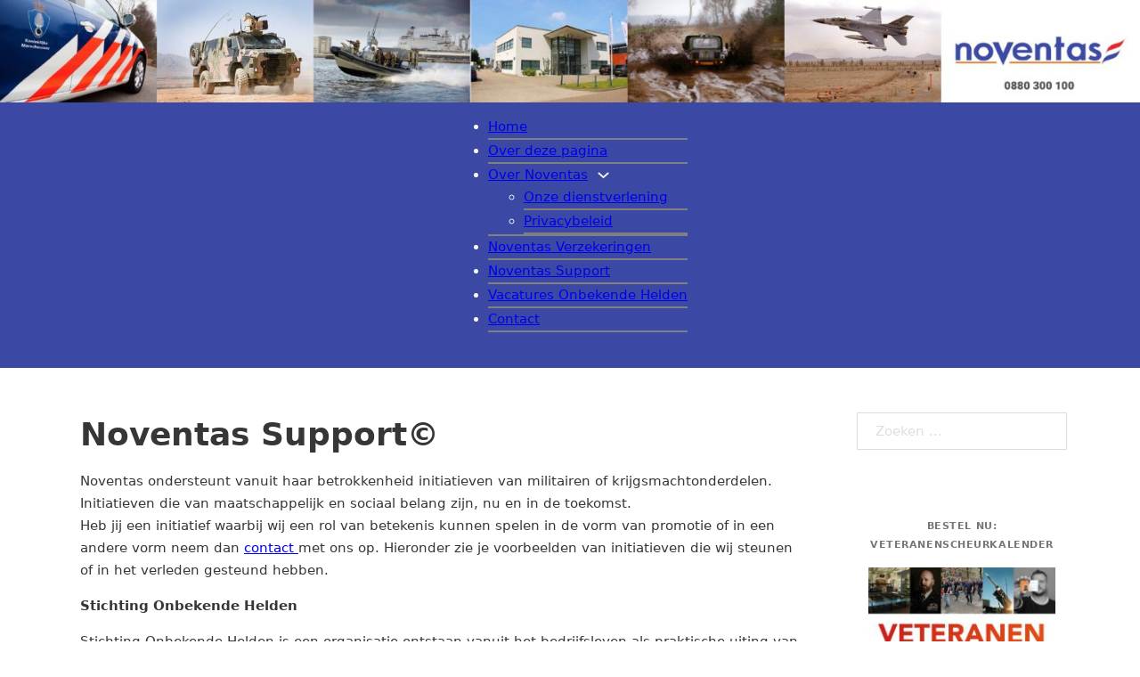

--- FILE ---
content_type: text/html; charset=UTF-8
request_url: https://noventas.mobi/noventas-support/
body_size: 13086
content:
<!DOCTYPE html>
<html lang="nl-NL">
<head>
<meta charset="UTF-8">
<meta name="viewport" content="width=device-width, initial-scale=1">
<title>Noventas Support &#x2d; Noventas</title>

<!-- The SEO Framework: door Sybre Waaijer -->
<meta name="robots" content="max-snippet:-1,max-image-preview:large,max-video-preview:-1" />
<link rel="canonical" href="https://noventas.mobi/noventas-support/" />
<meta property="og:type" content="website" />
<meta property="og:locale" content="nl_NL" />
<meta property="og:site_name" content="Noventas" />
<meta property="og:title" content="Noventas Support" />
<meta property="og:url" content="https://noventas.mobi/noventas-support/" />
<meta property="og:image" content="https://noventas.mobi/wp-content/uploads/2022/12/cropped-Ontwerp-zonder-titel.jpg" />
<meta property="og:image:width" content="512" />
<meta property="og:image:height" content="512" />
<meta name="twitter:card" content="summary_large_image" />
<meta name="twitter:title" content="Noventas Support" />
<meta name="twitter:image" content="https://noventas.mobi/wp-content/uploads/2022/12/cropped-Ontwerp-zonder-titel.jpg" />
<script type="application/ld+json">{"@context":"https://schema.org","@graph":[{"@type":"WebSite","@id":"https://noventas.mobi/#/schema/WebSite","url":"https://noventas.mobi/","name":"Noventas","description":"Actueel defensienieuws en berichten","inLanguage":"nl-NL","potentialAction":{"@type":"SearchAction","target":{"@type":"EntryPoint","urlTemplate":"https://noventas.mobi/search/{search_term_string}/"},"query-input":"required name=search_term_string"},"publisher":{"@type":"Organization","@id":"https://noventas.mobi/#/schema/Organization","name":"Noventas","url":"https://noventas.mobi/","logo":{"@type":"ImageObject","url":"https://noventas.mobi/wp-content/uploads/2022/12/cropped-Ontwerp-zonder-titel.jpg","contentUrl":"https://noventas.mobi/wp-content/uploads/2022/12/cropped-Ontwerp-zonder-titel.jpg","width":512,"height":512,"contentSize":"12124"}}},{"@type":"WebPage","@id":"https://noventas.mobi/noventas-support/","url":"https://noventas.mobi/noventas-support/","name":"Noventas Support &#x2d; Noventas","inLanguage":"nl-NL","isPartOf":{"@id":"https://noventas.mobi/#/schema/WebSite"},"breadcrumb":{"@type":"BreadcrumbList","@id":"https://noventas.mobi/#/schema/BreadcrumbList","itemListElement":[{"@type":"ListItem","position":1,"item":"https://noventas.mobi/","name":"Noventas"},{"@type":"ListItem","position":2,"name":"Noventas Support"}]},"potentialAction":{"@type":"ReadAction","target":"https://noventas.mobi/noventas-support/"}}]}</script>
<!-- / The SEO Framework: door Sybre Waaijer | 12.62ms meta | 5.25ms boot -->

<link rel="alternate" type="application/rss+xml" title="Noventas &raquo; feed" href="https://noventas.mobi/feed/" />
<link rel="alternate" type="application/rss+xml" title="Noventas &raquo; reacties feed" href="https://noventas.mobi/comments/feed/" />
<link rel="alternate" title="oEmbed (JSON)" type="application/json+oembed" href="https://noventas.mobi/wp-json/oembed/1.0/embed?url=https%3A%2F%2Fnoventas.mobi%2Fnoventas-support%2F" />
<link rel="alternate" title="oEmbed (XML)" type="text/xml+oembed" href="https://noventas.mobi/wp-json/oembed/1.0/embed?url=https%3A%2F%2Fnoventas.mobi%2Fnoventas-support%2F&#038;format=xml" />
<style id='wp-img-auto-sizes-contain-inline-css'>
img:is([sizes=auto i],[sizes^="auto," i]){contain-intrinsic-size:3000px 1500px}
/*# sourceURL=wp-img-auto-sizes-contain-inline-css */
</style>
<link rel='stylesheet' id='sbr_styles-css' href='https://noventas.mobi/wp-content/plugins/reviews-feed/assets/css/sbr-styles.min.css?ver=2.1.1' media='all' />
<style id='classic-theme-styles-inline-css'>
/*! This file is auto-generated */
.wp-block-button__link{color:#fff;background-color:#32373c;border-radius:9999px;box-shadow:none;text-decoration:none;padding:calc(.667em + 2px) calc(1.333em + 2px);font-size:1.125em}.wp-block-file__button{background:#32373c;color:#fff;text-decoration:none}
/*# sourceURL=/wp-includes/css/classic-themes.min.css */
</style>
<link rel='stylesheet' id='bricks-frontend-css' href='https://noventas.mobi/wp-content/themes/bricks/assets/css/frontend.min.css?ver=1721804007' media='all' />
<link rel='stylesheet' id='bricks-font-awesome-6-brands-css' href='https://noventas.mobi/wp-content/themes/bricks/assets/css/libs/font-awesome-6-brands.min.css?ver=1721804007' media='all' />
<style id='bricks-frontend-inline-inline-css'>
:root {}:root {--bricks-color-29d0d1: #f5f5f5;--bricks-color-ff0f4d: #e0e0e0;--bricks-color-aa5534: #9e9e9e;--bricks-color-d496dd: #616161;--bricks-color-6f76e6: #424242;--bricks-color-7f80b4: #212121;--bricks-color-3345a3: #ffeb3b;--bricks-color-cd061e: #ffc107;--bricks-color-a8a874: #ff9800;--bricks-color-045d9d: #ff5722;--bricks-color-6a838a: #f44336;--bricks-color-79fa8b: #9c27b0;--bricks-color-0da50b: #2196f3;--bricks-color-616f39: #03a9f4;--bricks-color-4f3f9b: #81D4FA;--bricks-color-0ee46a: #4caf50;--bricks-color-4934b1: #8bc34a;--bricks-color-bcc9c2: #cddc39;}@media (max-width: 767px) {#brxe-gaqszz .bricks-nav-menu-wrapper { display: none; }#brxe-gaqszz .bricks-mobile-menu-toggle { display: block; }}#brxe-gaqszz {color: #f5f5f5}#brxe-gaqszz .bricks-nav-menu li {transition: all 0.2s ease-in}#brxe-gaqszz .bricks-nav-menu li a {transition: all 0.2s ease-in}#brxe-gaqszz .bricks-mobile-menu li a {transition: all 0.2s ease-in}#brxe-gaqszz ul li {border-bottom: 2px solid gray;}#brxe-gaqszz ul li:hover {border-bottom: 2px solid red;}#brxe-fuwfet {background-color: rgba(0, 0, 0, 0.88); background-image: url(https://noventas.mobi/wp-content/uploads/2023/01/Kopie-van-HEADER-MOBI-1024x92.jpg); background-size: cover; align-items: center; min-height: 49px; justify-content: center}#brxe-hgrxvs {margin-top: 50px}#brxe-meadxa {align-self: center; margin-top: 50px; margin-bottom: 50px}#brxe-vknwjr {padding-left: 0}#brxe-vknwjr .widget-title {color: #777; font-size: 1.1rem; letter-spacing: 0.05em; line-height: 1.9091; text-transform: uppercase;}#brxe-hujxwf {padding-left: 50px}#brxe-fvenpo {flex-direction: row; margin-bottom: 100px}#brxe-jfvlqt {align-self: center; color: var(--bricks-color-29d0d1)}#brxe-tgqkaw {align-self: center !important}#brxe-ngmxmv li.has-link a, #brxe-ngmxmv li.no-link {padding-top: 15px; padding-right: 15px; padding-bottom: 15px; padding-left: 15px; color: #ffffff}#brxe-ngmxmv .repeater-item:nth-child(1) {background-color: #4cc2ff}#brxe-ngmxmv .repeater-item:nth-child(2) {background-color: #3b5998}#brxe-ngmxmv .repeater-item:nth-child(3) {background-color: #4E433C}#brxe-ngmxmv .repeater-item:nth-child(4) {background-color: #4cc2ff}#brxe-upttnh {flex-direction: row}#brxe-wqaomz {background-image: url(https://noventas.mobi/wp-content/uploads/2023/01/Kopie-van-HEADER-MOBI-1024x92.jpg); background-size: cover}
/*# sourceURL=bricks-frontend-inline-inline-css */
</style>
<script src="https://noventas.mobi/wp-includes/js/jquery/jquery.min.js?ver=3.7.1" id="jquery-core-js"></script>
<script src="https://noventas.mobi/wp-includes/js/jquery/jquery-migrate.min.js?ver=3.4.1" id="jquery-migrate-js"></script>
<link rel="https://api.w.org/" href="https://noventas.mobi/wp-json/" /><link rel="alternate" title="JSON" type="application/json" href="https://noventas.mobi/wp-json/wp/v2/pages/22" /><link rel="EditURI" type="application/rsd+xml" title="RSD" href="https://noventas.mobi/xmlrpc.php?rsd" />
<link rel="icon" href="https://noventas.mobi/wp-content/uploads/2022/12/cropped-Ontwerp-zonder-titel-32x32.jpg" sizes="32x32" />
<link rel="icon" href="https://noventas.mobi/wp-content/uploads/2022/12/cropped-Ontwerp-zonder-titel-192x192.jpg" sizes="192x192" />
<link rel="apple-touch-icon" href="https://noventas.mobi/wp-content/uploads/2022/12/cropped-Ontwerp-zonder-titel-180x180.jpg" />
<meta name="msapplication-TileImage" content="https://noventas.mobi/wp-content/uploads/2022/12/cropped-Ontwerp-zonder-titel-270x270.jpg" />

<!-- Facebook Open Graph (by Bricks) -->
<meta property="og:url" content="https://noventas.mobi/noventas-support/" />
<meta property="og:site_name" content="Noventas" />
<meta property="og:title" content="Noventas Support" />
<meta property="og:type" content="website" />
<style id='global-styles-inline-css'>
:root{--wp--preset--aspect-ratio--square: 1;--wp--preset--aspect-ratio--4-3: 4/3;--wp--preset--aspect-ratio--3-4: 3/4;--wp--preset--aspect-ratio--3-2: 3/2;--wp--preset--aspect-ratio--2-3: 2/3;--wp--preset--aspect-ratio--16-9: 16/9;--wp--preset--aspect-ratio--9-16: 9/16;--wp--preset--color--black: #000000;--wp--preset--color--cyan-bluish-gray: #abb8c3;--wp--preset--color--white: #ffffff;--wp--preset--color--pale-pink: #f78da7;--wp--preset--color--vivid-red: #cf2e2e;--wp--preset--color--luminous-vivid-orange: #ff6900;--wp--preset--color--luminous-vivid-amber: #fcb900;--wp--preset--color--light-green-cyan: #7bdcb5;--wp--preset--color--vivid-green-cyan: #00d084;--wp--preset--color--pale-cyan-blue: #8ed1fc;--wp--preset--color--vivid-cyan-blue: #0693e3;--wp--preset--color--vivid-purple: #9b51e0;--wp--preset--gradient--vivid-cyan-blue-to-vivid-purple: linear-gradient(135deg,rgb(6,147,227) 0%,rgb(155,81,224) 100%);--wp--preset--gradient--light-green-cyan-to-vivid-green-cyan: linear-gradient(135deg,rgb(122,220,180) 0%,rgb(0,208,130) 100%);--wp--preset--gradient--luminous-vivid-amber-to-luminous-vivid-orange: linear-gradient(135deg,rgb(252,185,0) 0%,rgb(255,105,0) 100%);--wp--preset--gradient--luminous-vivid-orange-to-vivid-red: linear-gradient(135deg,rgb(255,105,0) 0%,rgb(207,46,46) 100%);--wp--preset--gradient--very-light-gray-to-cyan-bluish-gray: linear-gradient(135deg,rgb(238,238,238) 0%,rgb(169,184,195) 100%);--wp--preset--gradient--cool-to-warm-spectrum: linear-gradient(135deg,rgb(74,234,220) 0%,rgb(151,120,209) 20%,rgb(207,42,186) 40%,rgb(238,44,130) 60%,rgb(251,105,98) 80%,rgb(254,248,76) 100%);--wp--preset--gradient--blush-light-purple: linear-gradient(135deg,rgb(255,206,236) 0%,rgb(152,150,240) 100%);--wp--preset--gradient--blush-bordeaux: linear-gradient(135deg,rgb(254,205,165) 0%,rgb(254,45,45) 50%,rgb(107,0,62) 100%);--wp--preset--gradient--luminous-dusk: linear-gradient(135deg,rgb(255,203,112) 0%,rgb(199,81,192) 50%,rgb(65,88,208) 100%);--wp--preset--gradient--pale-ocean: linear-gradient(135deg,rgb(255,245,203) 0%,rgb(182,227,212) 50%,rgb(51,167,181) 100%);--wp--preset--gradient--electric-grass: linear-gradient(135deg,rgb(202,248,128) 0%,rgb(113,206,126) 100%);--wp--preset--gradient--midnight: linear-gradient(135deg,rgb(2,3,129) 0%,rgb(40,116,252) 100%);--wp--preset--font-size--small: 13px;--wp--preset--font-size--medium: 20px;--wp--preset--font-size--large: 36px;--wp--preset--font-size--x-large: 42px;--wp--preset--spacing--20: 0.44rem;--wp--preset--spacing--30: 0.67rem;--wp--preset--spacing--40: 1rem;--wp--preset--spacing--50: 1.5rem;--wp--preset--spacing--60: 2.25rem;--wp--preset--spacing--70: 3.38rem;--wp--preset--spacing--80: 5.06rem;--wp--preset--shadow--natural: 6px 6px 9px rgba(0, 0, 0, 0.2);--wp--preset--shadow--deep: 12px 12px 50px rgba(0, 0, 0, 0.4);--wp--preset--shadow--sharp: 6px 6px 0px rgba(0, 0, 0, 0.2);--wp--preset--shadow--outlined: 6px 6px 0px -3px rgb(255, 255, 255), 6px 6px rgb(0, 0, 0);--wp--preset--shadow--crisp: 6px 6px 0px rgb(0, 0, 0);}:where(.is-layout-flex){gap: 0.5em;}:where(.is-layout-grid){gap: 0.5em;}body .is-layout-flex{display: flex;}.is-layout-flex{flex-wrap: wrap;align-items: center;}.is-layout-flex > :is(*, div){margin: 0;}body .is-layout-grid{display: grid;}.is-layout-grid > :is(*, div){margin: 0;}:where(.wp-block-columns.is-layout-flex){gap: 2em;}:where(.wp-block-columns.is-layout-grid){gap: 2em;}:where(.wp-block-post-template.is-layout-flex){gap: 1.25em;}:where(.wp-block-post-template.is-layout-grid){gap: 1.25em;}.has-black-color{color: var(--wp--preset--color--black) !important;}.has-cyan-bluish-gray-color{color: var(--wp--preset--color--cyan-bluish-gray) !important;}.has-white-color{color: var(--wp--preset--color--white) !important;}.has-pale-pink-color{color: var(--wp--preset--color--pale-pink) !important;}.has-vivid-red-color{color: var(--wp--preset--color--vivid-red) !important;}.has-luminous-vivid-orange-color{color: var(--wp--preset--color--luminous-vivid-orange) !important;}.has-luminous-vivid-amber-color{color: var(--wp--preset--color--luminous-vivid-amber) !important;}.has-light-green-cyan-color{color: var(--wp--preset--color--light-green-cyan) !important;}.has-vivid-green-cyan-color{color: var(--wp--preset--color--vivid-green-cyan) !important;}.has-pale-cyan-blue-color{color: var(--wp--preset--color--pale-cyan-blue) !important;}.has-vivid-cyan-blue-color{color: var(--wp--preset--color--vivid-cyan-blue) !important;}.has-vivid-purple-color{color: var(--wp--preset--color--vivid-purple) !important;}.has-black-background-color{background-color: var(--wp--preset--color--black) !important;}.has-cyan-bluish-gray-background-color{background-color: var(--wp--preset--color--cyan-bluish-gray) !important;}.has-white-background-color{background-color: var(--wp--preset--color--white) !important;}.has-pale-pink-background-color{background-color: var(--wp--preset--color--pale-pink) !important;}.has-vivid-red-background-color{background-color: var(--wp--preset--color--vivid-red) !important;}.has-luminous-vivid-orange-background-color{background-color: var(--wp--preset--color--luminous-vivid-orange) !important;}.has-luminous-vivid-amber-background-color{background-color: var(--wp--preset--color--luminous-vivid-amber) !important;}.has-light-green-cyan-background-color{background-color: var(--wp--preset--color--light-green-cyan) !important;}.has-vivid-green-cyan-background-color{background-color: var(--wp--preset--color--vivid-green-cyan) !important;}.has-pale-cyan-blue-background-color{background-color: var(--wp--preset--color--pale-cyan-blue) !important;}.has-vivid-cyan-blue-background-color{background-color: var(--wp--preset--color--vivid-cyan-blue) !important;}.has-vivid-purple-background-color{background-color: var(--wp--preset--color--vivid-purple) !important;}.has-black-border-color{border-color: var(--wp--preset--color--black) !important;}.has-cyan-bluish-gray-border-color{border-color: var(--wp--preset--color--cyan-bluish-gray) !important;}.has-white-border-color{border-color: var(--wp--preset--color--white) !important;}.has-pale-pink-border-color{border-color: var(--wp--preset--color--pale-pink) !important;}.has-vivid-red-border-color{border-color: var(--wp--preset--color--vivid-red) !important;}.has-luminous-vivid-orange-border-color{border-color: var(--wp--preset--color--luminous-vivid-orange) !important;}.has-luminous-vivid-amber-border-color{border-color: var(--wp--preset--color--luminous-vivid-amber) !important;}.has-light-green-cyan-border-color{border-color: var(--wp--preset--color--light-green-cyan) !important;}.has-vivid-green-cyan-border-color{border-color: var(--wp--preset--color--vivid-green-cyan) !important;}.has-pale-cyan-blue-border-color{border-color: var(--wp--preset--color--pale-cyan-blue) !important;}.has-vivid-cyan-blue-border-color{border-color: var(--wp--preset--color--vivid-cyan-blue) !important;}.has-vivid-purple-border-color{border-color: var(--wp--preset--color--vivid-purple) !important;}.has-vivid-cyan-blue-to-vivid-purple-gradient-background{background: var(--wp--preset--gradient--vivid-cyan-blue-to-vivid-purple) !important;}.has-light-green-cyan-to-vivid-green-cyan-gradient-background{background: var(--wp--preset--gradient--light-green-cyan-to-vivid-green-cyan) !important;}.has-luminous-vivid-amber-to-luminous-vivid-orange-gradient-background{background: var(--wp--preset--gradient--luminous-vivid-amber-to-luminous-vivid-orange) !important;}.has-luminous-vivid-orange-to-vivid-red-gradient-background{background: var(--wp--preset--gradient--luminous-vivid-orange-to-vivid-red) !important;}.has-very-light-gray-to-cyan-bluish-gray-gradient-background{background: var(--wp--preset--gradient--very-light-gray-to-cyan-bluish-gray) !important;}.has-cool-to-warm-spectrum-gradient-background{background: var(--wp--preset--gradient--cool-to-warm-spectrum) !important;}.has-blush-light-purple-gradient-background{background: var(--wp--preset--gradient--blush-light-purple) !important;}.has-blush-bordeaux-gradient-background{background: var(--wp--preset--gradient--blush-bordeaux) !important;}.has-luminous-dusk-gradient-background{background: var(--wp--preset--gradient--luminous-dusk) !important;}.has-pale-ocean-gradient-background{background: var(--wp--preset--gradient--pale-ocean) !important;}.has-electric-grass-gradient-background{background: var(--wp--preset--gradient--electric-grass) !important;}.has-midnight-gradient-background{background: var(--wp--preset--gradient--midnight) !important;}.has-small-font-size{font-size: var(--wp--preset--font-size--small) !important;}.has-medium-font-size{font-size: var(--wp--preset--font-size--medium) !important;}.has-large-font-size{font-size: var(--wp--preset--font-size--large) !important;}.has-x-large-font-size{font-size: var(--wp--preset--font-size--x-large) !important;}
/*# sourceURL=global-styles-inline-css */
</style>
</head>

<body class="wp-singular page-template-default page page-id-22 wp-theme-bricks brx-body bricks-is-frontend wp-embed-responsive">		<a class="skip-link" href="#brx-content" aria-label="Ga naar hoofdinhoud">Ga naar hoofdinhoud</a>

					<a class="skip-link" href="#brx-footer" aria-label="Ga naar de voettekst">Ga naar de voettekst</a>
			<header id="brx-header"><section id="brxe-rzgbnz" class="brxe-section bricks-lazy-hidden"><img width="1920" height="173" src="data:image/svg+xml,%3Csvg%20xmlns=&#039;http://www.w3.org/2000/svg&#039;%20viewBox=&#039;0%200%201920%20173&#039;%3E%3C/svg%3E" class="brxe-image css-filter size-full bricks-lazy-hidden" alt="" id="brxe-gnooiq" decoding="async" fetchpriority="high" data-src="https://noventas.mobi/wp-content/uploads/2023/01/HEADER-MOBI.jpg" data-type="string" data-sizes="(max-width: 1920px) 100vw, 1920px" data-srcset="https://noventas.mobi/wp-content/uploads/2023/01/HEADER-MOBI.jpg 1920w, https://noventas.mobi/wp-content/uploads/2023/01/HEADER-MOBI-300x27.jpg 300w, https://noventas.mobi/wp-content/uploads/2023/01/HEADER-MOBI-1024x92.jpg 1024w, https://noventas.mobi/wp-content/uploads/2023/01/HEADER-MOBI-768x69.jpg 768w, https://noventas.mobi/wp-content/uploads/2023/01/HEADER-MOBI-1536x138.jpg 1536w" /><div id="brxe-fuwfet" class="brxe-block bricks-lazy-hidden"><div id="brxe-gaqszz" data-script-id="gaqszz" class="brxe-nav-menu"><nav class="bricks-nav-menu-wrapper mobile_landscape"><ul id="menu-nav" class="bricks-nav-menu"><li id="menu-item-32092" class="menu-item menu-item-type-post_type menu-item-object-page menu-item-home menu-item-32092 bricks-menu-item"><a href="https://noventas.mobi/">Home</a></li>
<li id="menu-item-32" class="menu-item menu-item-type-post_type menu-item-object-page menu-item-32 bricks-menu-item"><a href="https://noventas.mobi/over-deze-pagina/">Over deze pagina</a></li>
<li id="menu-item-31" class="menu-item menu-item-type-post_type menu-item-object-page menu-item-has-children menu-item-31 bricks-menu-item"><div class="brx-submenu-toggle icon-right"><a href="https://noventas.mobi/over-noventas/">Over Noventas</a><button aria-expanded="false" aria-label="Over Noventas Submenu"><svg xmlns="http://www.w3.org/2000/svg" viewBox="0 0 12 12" fill="none" class="menu-item-icon"><path d="M1.50002 4L6.00002 8L10.5 4" stroke-width="1.5"></path></svg></button></div>
<ul class="sub-menu">
	<li id="menu-item-32102" class="menu-item menu-item-type-post_type menu-item-object-page menu-item-32102 bricks-menu-item"><a href="https://noventas.mobi/onze-dienstverlening/">Onze dienstverlening</a></li>
	<li id="menu-item-32101" class="menu-item menu-item-type-post_type menu-item-object-page menu-item-privacy-policy menu-item-32101 bricks-menu-item"><a href="https://noventas.mobi/privacybeleid/">Privacybeleid</a></li>
</ul>
</li>
<li id="menu-item-30" class="menu-item menu-item-type-post_type menu-item-object-page menu-item-30 bricks-menu-item"><a href="https://noventas.mobi/noventas-verzekeringen/">Noventas Verzekeringen</a></li>
<li id="menu-item-29" class="menu-item menu-item-type-post_type menu-item-object-page current-menu-item page_item page-item-22 current_page_item menu-item-29 bricks-menu-item"><a href="https://noventas.mobi/noventas-support/" aria-current="page">Noventas Support</a></li>
<li id="menu-item-27" class="menu-item menu-item-type-post_type menu-item-object-page menu-item-27 bricks-menu-item"><a href="https://noventas.mobi/vacatures-onbekende-helden/">Vacatures Onbekende Helden</a></li>
<li id="menu-item-28" class="menu-item menu-item-type-post_type menu-item-object-page menu-item-28 bricks-menu-item"><a href="https://noventas.mobi/contact/">Contact</a></li>
</ul></nav>			<button class="bricks-mobile-menu-toggle" aria-haspopup="true" aria-label="Open het mobiele menu" aria-expanded="false">
				<span class="bar-top"></span>
				<span class="bar-center"></span>
				<span class="bar-bottom"></span>
			</button>
			<nav class="bricks-mobile-menu-wrapper left"><ul id="menu-nav-1" class="bricks-mobile-menu"><li class="menu-item menu-item-type-post_type menu-item-object-page menu-item-home menu-item-32092 bricks-menu-item"><a href="https://noventas.mobi/">Home</a></li>
<li class="menu-item menu-item-type-post_type menu-item-object-page menu-item-32 bricks-menu-item"><a href="https://noventas.mobi/over-deze-pagina/">Over deze pagina</a></li>
<li class="menu-item menu-item-type-post_type menu-item-object-page menu-item-has-children menu-item-31 bricks-menu-item"><div class="brx-submenu-toggle icon-right"><a href="https://noventas.mobi/over-noventas/">Over Noventas</a><button aria-expanded="false" aria-label="Over Noventas Submenu"><svg xmlns="http://www.w3.org/2000/svg" viewBox="0 0 12 12" fill="none" class="menu-item-icon"><path d="M1.50002 4L6.00002 8L10.5 4" stroke-width="1.5"></path></svg></button></div>
<ul class="sub-menu">
	<li class="menu-item menu-item-type-post_type menu-item-object-page menu-item-32102 bricks-menu-item"><a href="https://noventas.mobi/onze-dienstverlening/">Onze dienstverlening</a></li>
	<li class="menu-item menu-item-type-post_type menu-item-object-page menu-item-privacy-policy menu-item-32101 bricks-menu-item"><a href="https://noventas.mobi/privacybeleid/">Privacybeleid</a></li>
</ul>
</li>
<li class="menu-item menu-item-type-post_type menu-item-object-page menu-item-30 bricks-menu-item"><a href="https://noventas.mobi/noventas-verzekeringen/">Noventas Verzekeringen</a></li>
<li class="menu-item menu-item-type-post_type menu-item-object-page current-menu-item page_item page-item-22 current_page_item menu-item-29 bricks-menu-item"><a href="https://noventas.mobi/noventas-support/" aria-current="page">Noventas Support</a></li>
<li class="menu-item menu-item-type-post_type menu-item-object-page menu-item-27 bricks-menu-item"><a href="https://noventas.mobi/vacatures-onbekende-helden/">Vacatures Onbekende Helden</a></li>
<li class="menu-item menu-item-type-post_type menu-item-object-page menu-item-28 bricks-menu-item"><a href="https://noventas.mobi/contact/">Contact</a></li>
</ul></nav><div class="bricks-mobile-menu-overlay"></div></div></div></section></header><main id="brx-content"><div id="brxe-fvenpo" class="brxe-container bricks-lazy-hidden"><div id="brxe-walfhg" class="brxe-block bricks-lazy-hidden"><div id="brxe-hgrxvs" class="brxe-text"><header class="entry-header">
<header class="entry-header">
<h1 class="entry-title">Noventas Support©</h1>
</header>
<div class="entry-content">
<p>Noventas ondersteunt vanuit haar betrokkenheid initiatieven van militairen of krijgsmachtonderdelen. Initiatieven die van maatschappelijk en sociaal belang zijn, nu en in de toekomst.<br />Heb jij een initiatief waarbij wij een rol van betekenis kunnen spelen in de vorm van promotie of in een andere vorm neem dan <a href="https://www.noventas.nl/contact">contact </a>met ons op. Hieronder zie je voorbeelden van initiatieven die wij steunen of in het verleden gesteund hebben.</p>
<p><strong>Stichting Onbekende Helden</strong></p>
<p>Stichting Onbekende Helden is een organisatie ontstaan vanuit het bedrijfsleven als praktische uiting van waardering voor onze veteranen die zich hebben ingezet voor de wereldwijde vrede, veiligheid en nationale vrijheid. Een veteraan is een (voormalig) militair die onder oorlogsomstandigheden heeft gediend en/of voor één of meerdere vredesoperaties naar het buitenland uitgezonden is geweest. Die militair kan bij ieder krijgsmachtdeel hebben gediend en zowel in detachementsverband of individueel uitgezonden zijn geweest.</p>
<p>Door middel van het inzetten en koppelen van contacten en bedrijfsnetwerken aan individuele veteranen steunen steunt OH hun tijdens de zoektocht naar betaald werk, werkervarings- en stageplaatsen. Ook veteranen die overwegen een bedrijf te starten, biedt OH begeleiding. OH zet zich actief in om te bewerkstelligen dat veteranen een voorkeursrol krijgen bij het invullen van arbeidsplaatsen direct gelinkt aan opdrachten en aanbestedingen van het Ministerie van Defensie. Daarnaast wil OH de maatschappelijke discussie over de waardering voor veteranen binnen de Nederlandse samenleving en het bedrijfsleven op gang brengen, alsook de interactie aangaan om een breder draagvlak voor veteranen te creëren. Dit wordt onder andere bewerkstelligd door zichtbaarheid te verkrijgen middels de Onbekende Helden stickers, die aangeven welke organisaties en bedrijven zich inzetten voor veteranen. Ook zetten we een uitgebreid kortingsprogramma op direct gelinkt aan de veteranenpas van het Veteraneninstituut.</p>
<p><a href="https://www.onbekendehelden.nl/">www.onbekendehelden.nl</a></p>
</div>
<p><strong>Veteranenscheurkalender</strong></p>
</header>
<p>Erkenning en waardering voor veteranen vinden we heel belangrijk. Daarom ondersteunen wij van harte de Veteranenscheukalender van uitgeverij Kompas.</p>
<p>De Veteranen Scheurkalender is voor en van de veteraan. De kalender staat vol herinneringen, uitspraken, gebeurtenissen en verrassende weetjes. Ter nagedachtenis van markante collega’s en ter ere van de levende.</p>
<p>Je kunt deze bestellen via: <a href="https://www.uitgeverijkompas.nl/product/veteranen-scheurkalender/">Veteranen Scheurkalender &#8211; Uitgeverij Kompas %</a></p>
<header class="entry-header">
<div class="entry-content">
<p><strong>Stichting Veteranen Hart van Brabant</strong></p>
<p>De stichting heeft tot doel Het bevorderen van de maatschappelijke erkenning en waardering voor veteranen in het algemeen en die in Midden-Brabant in het bijzonder, alsmede het op laagdrempelige wijze bevorderen en verstevigen van het contact en de relaties tussen veteranen in Midden-Brabant en de rest van Nederland onderling.</p>
<p>Het ondersteunen op sociaal, medisch en economisch vlak van de veteranen in het Hart van Brabant, daar waar de stichting middelen voor heeft, en door veteranen die zich opgeven om als vrijwilliger te ondersteunen in de ruimste zin van het woord en daar waar nodig is.</p>
<p><a href="https://www.veteranenhartvanbrabant.nl/">www.veteranenhartvanbrabant.nl</a><br />https://www.facebook.com/veteranenhvb/</p>
<p><strong>Assistenthond Gelderland</strong></p>
<p class="jw-heading-70">Assistenthond Gelderland is een kleinschalige stichting die gespecialiseerd is in het opleiden en trainen van PTSS en autisme assistentiehonden. Zij maken het ook mogelijk om uw eigen hond op te leiden.</p>
</div>
<p><a href="https://www.assistentiehond-gelderland.nl/">Assistentiehond Gelderland (assistentiehond-gelderland.nl)</a></p>
<div class="entry-content">
<p><strong>Roparun : Team korps Mariniers</strong></p>
<p>Team Korps Mariniers deed in 2015 voor de tweede maal mee aan de Roparun. Een hardloop evenement in estafettevorm van Parijs of Hamburg naar Rotterdam. In het pinksterweekend werd deze 540 kilometer afgelegd door acht hardlopers, ondersteund door een team van fietsers, koks, chauffeurs en masseurs. Met het geld dat met dit evenement wordt opgehaald ondersteunt de stichting Roparun allerlei praktische doelen die gericht zijn om de strijd van kankerpatiënten en hun familie iets dragelijker te maken. De stichting kent het motto ‘Leven toevoegen aan de dagen, waar vaak geen dagen meer zijn toe te voegen aan het leven’.</p>
<p>In het team zijn alle lopers Marinier of oud Marinier en worden ondersteund door vrienden, familie en collega’s. ‘Normaal zijn wij als Mariniers getraind om onze wapens op te pakken voor een strijd, maar voor deze belangrijke strijd trekken we onze hardloopschoenen aan’. Gedreven door eigen ervaringen en de Korpswaarden “Verbondenheid | Kracht | Toewijding” zet team Korps Mariniers zich in om deze mooie doelen te ondersteunen. Team Korps Mariniers is ook de komende editie (met de start op zaterdag 14 mei 2016 in Parijs en in Hamburg en de finish op maandag 16 mei 2016 op de Coolsingel in Rotterdam) te volgen via www.teamkorpsmariniers.nl, waar ook armbanden en hardloopshirts te koop zijn. De opbrengst hiervan gaat direct naar de Roparun toe. Op deze pagina staat ook een link waar mensen direct een donatie kunnen doen op het team of op naam van een van de teamleden. Op Facebook is het team te volgen via <a href="https://wwww.facebook.com/TeamKorpsMariniers/" target="_blank" rel="noopener">ww.facebook.com/teamkorpsmariniers</a>.</p>
<p><strong>Team Tauro</strong></p>
<p>Al sinds het eerste jaar van de opleiding Mechatronica aan Avans Hogeschool te Breda is Team Tauro een begrip onder studenten. Het begon allemaal met de inschrijving van het onmiskenbare evenement rondom de Drakenbootrace tijdens de HBO introfestival. Sindsdien is Team Tauro actief in diverse takken van sport, waaronder bier drinken, kansloos afgewezen worden en het avontuur op zoeken. Na het beiden behalen van de diploma’s afgelopen schooljaar gaat het er serieuzer aan toe en worden de grenzen letterlijk overschreden. En dat ook nog eens onzelfzuchtig voor het goede doel.</p>
<p>De bijdrage van Team Tauro zal uiteindelijk geleverd worden aan het project van Gambia Team voor de aanleg van een waterput op zonne energie ter behoeve van een sinasappel boomgaard welke gebruikt wordt om de lokale bevolking zelf inkomen te laten verdienen voor het onderhoud van de schoolen en verzorgingspost.</p>
<p>Voor meer informatie: <a href="https://www.facebook.com/teamtaurodakar" target="_blank" rel="noopener">https://www.facebook.com/teamtaurodakar</a> en/of https://www.amsterdamdakar.com/Team.aspx?6301</p>
</div>
</header>
<div class="entry-content">
<div class="mhl">
<div class="mvm uiP fsm"> </div>
</div>
</div>
</div></div><div id="brxe-hujxwf" class="brxe-block bricks-lazy-hidden"><div id="brxe-meadxa" class="brxe-search">
<form role="search" method="get" class="bricks-search-form" action="https://noventas.mobi/">
	<label for="search-input-meadxa" class="screen-reader-text"><span>Zoeken ...</span></label>
	<input type="search" placeholder="Zoeken ..." value="" name="s" id="search-input-meadxa" />

	</form>
</div><div id="brxe-vknwjr" class="brxe-text"><div class="fb-page fb_iframe_widget" data-href="https://www.facebook.com/Noventas.Defensie/" data-tabs="timeline" data-width="300" data-height="300" data-small-header="false" data-adapt-container-width="true" data-hide-cover="false" data-show-facepile="true"><span style="vertical-align: top; width: 0px; height: 0px; overflow: hidden;"><iframe style="border: none; visibility: visible; width: 0px; height: 0px;" title="fb:page Facebook Social Plugin" src="https://www.facebook.com/v3.3/plugins/page.php?adapt_container_width=true&amp;app_id=156877868093302&amp;channel=https%3A%2F%2Fstaticxx.facebook.com%2Fx%2Fconnect%2Fxd_arbiter%2F%3Fversion%3D46%23cb%3Df3cfb8b641a2fec%26domain%3Dtest.noventas.mobi%26is_canvas%3Dfalse%26origin%3Dhttp%253A%252F%252Ftest.noventas.mobi%252Ff150b1823f634c%26relation%3Dparent.parent&amp;container_width=510&amp;height=300&amp;hide_cover=false&amp;href=https%3A%2F%2Fwww.facebook.com%2FNoventas.Defensie%2F&amp;locale=en_US&amp;sdk=joey&amp;show_facepile=true&amp;small_header=false&amp;tabs=timeline&amp;width=300" name="f1e383d59ea4da" width="300px" height="300px" frameborder="0" scrolling="no" allowfullscreen="allowfullscreen" data-testid="fb:page Facebook Social Plugin"></iframe></span></div>
<div id="secondary" class="widget-area" role="complementary">
<aside id="media_image-4" class="widget widget_media_image">
<aside id="media_image-4" class="widget widget_media_image">
<h1 class="widget-title" style="text-align: center;">BESTEL NU: VETERANENSCHEURKALENDER</h1>
<p><a href="https://www.uitgeverijkompas.nl/product/veteranen-scheurkalender/" target="_blank" rel="noopener"><img decoding="async" class="image wp-image-32001 attachment-medium aligncenter" title="Bestel nu: Veteranenscheurkalender" src="https://noventas.mobi/wp-content/uploads/2022/12/thumbnail_VK_Veteranen_scheurkalender_v2-217x300.jpg" sizes="(max-width: 217px) 100vw, 217px" srcset="https://noventas.mobi/wp-content/uploads/2022/12/thumbnail_VK_Veteranen_scheurkalender_v2-217x300.jpg 217w, https://noventas.mobi/wp-content/uploads/2022/12/thumbnail_VK_Veteranen_scheurkalender_v2-739x1024.jpg 739w, https://noventas.mobi/wp-content/uploads/2022/12/thumbnail_VK_Veteranen_scheurkalender_v2-768x1064.jpg 768w, https://noventas.mobi/wp-content/uploads/2022/12/thumbnail_VK_Veteranen_scheurkalender_v2-36x50.jpg 36w, https://noventas.mobi/wp-content/uploads/2022/12/thumbnail_VK_Veteranen_scheurkalender_v2.jpg 924w" alt="" width="210" height="291" /></a></p>
</aside>
<aside id="recent-posts-2" class="widget widget_recent_entries">
<h1 class="widget-title"><span style="font-size: 1.1rem; letter-spacing: 0.05em;"> </span></h1>
<h1 class="widget-title" style="text-align: left;"><span style="font-size: 1.1rem; letter-spacing: 0.05em;">MEEST RECENTE BERICHTEN</span></h1>
<ul><li><a href='https://noventas.mobi/2026/01/23/defensie-opent-loket-asbest/'>Defensie opent Loket Asbest</a></li><li><a href='https://noventas.mobi/2026/01/23/prinses-amalia-rondt-algemene-militaire-opleiding-af/'>Prinses Amalia rondt Algemene Militaire Opleiding af</a></li><li><a href='https://noventas.mobi/2026/01/23/topondernemers-delen-hun-ervaringen-met-snelle-groei-en-verandering/'>Topondernemers delen hun ervaringen met snelle groei en verandering</a></li><li><a href='https://noventas.mobi/2026/01/23/nationale-weerbaarheidstraining-levert-defensie-veel-blijvertjes-op/'>Nationale Weerbaarheidstraining levert Defensie veel blijvertjes op</a></li><li><a href='https://noventas.mobi/2026/01/22/weekoverzicht-defensieoperaties-248/'>Weekoverzicht Defensieoperaties</a></li><li><a href='https://noventas.mobi/2026/01/22/marine-houdt-russische-schepen-op-noordzee-nauw-in-de-gaten/'>Marine houdt Russische schepen op Noordzee nauw in de gaten</a></li><li><a href='https://noventas.mobi/2026/01/22/tuinman-in-zuid-korea-en-japan-we-moeten-elkaar-vasthouden/'>Tuinman in Zuid-Korea en Japan: “We moeten elkaar vasthouden”</a></li></ul>
</aside>
<aside id="media_image-3" class="widget widget_media_image">
<h1 class="widget-title" style="text-align: center;">NOVENTAS PARTNER ONBEKENDE HELDEN</h1>
<p><a href="https://www.onbekendehelden.nl/"><img decoding="async" class="image wp-image-32000 attachment-thumbnail aligncenter" title="Noventas partner Onbekende Helden" src="https://noventas.mobi/wp-content/uploads/2022/12/309889308_424355496514020_5082522815247306959_n-150x150.jpg" sizes="(max-width: 150px) 100vw, 150px" srcset="https://noventas.mobi/wp-content/uploads/2022/12/309889308_424355496514020_5082522815247306959_n-150x150.jpg 150w, https://noventas.mobi/wp-content/uploads/2022/12/309889308_424355496514020_5082522815247306959_n-300x300.jpg 300w, https://noventas.mobi/wp-content/uploads/2022/12/309889308_424355496514020_5082522815247306959_n-1024x1024.jpg 1024w, https://noventas.mobi/wp-content/uploads/2022/12/309889308_424355496514020_5082522815247306959_n-768x768.jpg 768w, https://noventas.mobi/wp-content/uploads/2022/12/309889308_424355496514020_5082522815247306959_n-50x50.jpg 50w, https://noventas.mobi/wp-content/uploads/2022/12/309889308_424355496514020_5082522815247306959_n.jpg 1079w" alt="" width="170" height="170" /></a></p>
</aside>
<aside id="media_image-2" class="widget widget_media_image">
<h1 class="widget-title" style="text-align: center;">NOVENTAS PARTNER MILITAIRE COURANT</h1>
<p><a href="https://www.militairecourant.nl/"><img decoding="async" class="image wp-image-31999 attachment-thumbnail size-thumbnail aligncenter" title="Noventas partner Militaire Courant" src="https://noventas.mobi/wp-content/uploads/2022/12/302496413_481985290605783_7977518462934262686_n-1-150x150.jpg" sizes="(max-width: 150px) 100vw, 150px" srcset="https://noventas.mobi/wp-content/uploads/2022/12/302496413_481985290605783_7977518462934262686_n-1-150x150.jpg 150w, https://noventas.mobi/wp-content/uploads/2022/12/302496413_481985290605783_7977518462934262686_n-1-300x300.jpg 300w, https://noventas.mobi/wp-content/uploads/2022/12/302496413_481985290605783_7977518462934262686_n-1-50x50.jpg 50w, https://noventas.mobi/wp-content/uploads/2022/12/302496413_481985290605783_7977518462934262686_n-1.jpg 473w" alt="" width="150" height="150" /></a></p>
</aside>
<aside id="text-27" class="widget widget_text">
<h1 class="widget-title" style="text-align: center;"><span style="font-size: 1.1rem; letter-spacing: 0.05em;">NOVENTAS UITGEVER VAN POLITIENIEUWS</span></h1>
<h1 class="widget-title"><a href="https://www.politienieuws.com"><img decoding="async" class="wp-image-40109 aligncenter" src="https://noventas.mobi/wp-content/uploads/2023/03/logo-politienieuws-300x300.jpg" alt="" width="179" height="179" srcset="https://noventas.mobi/wp-content/uploads/2023/03/logo-politienieuws-300x300.jpg 300w, https://noventas.mobi/wp-content/uploads/2023/03/logo-politienieuws-1024x1024.jpg 1024w, https://noventas.mobi/wp-content/uploads/2023/03/logo-politienieuws-150x150.jpg 150w, https://noventas.mobi/wp-content/uploads/2023/03/logo-politienieuws-768x768.jpg 768w, https://noventas.mobi/wp-content/uploads/2023/03/logo-politienieuws-1536x1536.jpg 1536w, https://noventas.mobi/wp-content/uploads/2023/03/logo-politienieuws.jpg 1653w" sizes="(max-width: 179px) 100vw, 179px" /></a></h1>
<h1 class="widget-title"><span style="font-size: 1.1rem; letter-spacing: 0.05em;">LINKEDIN</span></h1>
<div class="textwidget"><a href="https://www.linkedin.com/company/noventas/"><span data-darkreader-inline-color=""><img decoding="async" src="https://static.licdn.com/scds/common/u/img/webpromo/btn_in_20x15.png" alt="LinkedIn-profiel van Noventas . weergeven" width="20" height="15" border="0" /> Profiel van Noventas . weergeven</span></a></div>
<div> </div>
</aside>
<aside id="text-22" class="widget widget_text">
<h1 class="widget-title">TEVREDEN OVER NOVENTAS?</h1>
<div class="textwidget">Ben jij tevreden over de producten en/of diensten van Noventas? Vertel het aan familie, vrienden, collega’s en kies jouw cadeau. Noventas beloont jouw vriendendienst met een aardige attentie. Voor jou als militair of als particulier. Vul de vriendenkaart direct online in: www.noventas.nl/vriendendienst of mail naar info@noventas.nl. Een kleine moeite en jij hebt jouw cadeau zo binnen.</div>
</aside>
<aside id="text-46" class="widget widget_text">
<h1 class="widget-title"> </h1>
</aside>
</aside>
</div>
</div></div></div></main><footer id="brx-footer"><section id="brxe-wqaomz" class="brxe-section bricks-lazy-hidden"><div id="brxe-upttnh" class="brxe-container bricks-lazy-hidden"><div id="brxe-tgqkaw" class="brxe-block bricks-lazy-hidden"><div id="brxe-jfvlqt" class="brxe-text-basic">Noventas | 2023 | Vict Informatici</div></div><div id="brxe-dangfb" class="brxe-block bricks-lazy-hidden"><ul id="brxe-ngmxmv" class="brxe-social-icons"><li class="repeater-item has-link"><a href="https://twitter.com/Noventas1" rel="nofollow" target="_blank"><i class="icon fab fa-twitter"></i><span>Twitter</span></a></li><li class="repeater-item has-link"><a href="https://www.facebook.com/Noventas.Defensie/" rel="nofollow" target="_blank"><i class="icon fab fa-facebook-square"></i><span>Facebook</span></a></li><li class="repeater-item has-link"><a href="https://instagram.com/noventas_defensie/" rel="nofollow" target="_blank"><i class="icon fab fa-instagram"></i><span>Instagram</span></a></li><li class="repeater-item has-link"><a href="https://nl.linkedin.com/company/noventas" rel="nofollow" target="_blank"><i class="icon fab fa-linkedin"></i><span>LinkedIn</span></a></li></ul></div></div></section></footer><script type="speculationrules">
{"prefetch":[{"source":"document","where":{"and":[{"href_matches":"/*"},{"not":{"href_matches":["/wp-*.php","/wp-admin/*","/wp-content/uploads/*","/wp-content/*","/wp-content/plugins/*","/wp-content/themes/bricks/*","/*\\?(.+)"]}},{"not":{"selector_matches":"a[rel~=\"nofollow\"]"}},{"not":{"selector_matches":".no-prefetch, .no-prefetch a"}}]},"eagerness":"conservative"}]}
</script>

<script async src="https://www.googletagmanager.com/gtag/js?id=G-RE4F6QMEYH"></script>
<script>
window.dataLayer = window.dataLayer || [];
function gtag(){dataLayer.push(arguments);}
gtag('js', new Date());
gtag('config', 'G-RE4F6QMEYH');
</script>
<script id="bricks-scripts-js-extra">
var bricksData = {"debug":"","locale":"nl_NL","ajaxUrl":"https://noventas.mobi/wp-admin/admin-ajax.php","restApiUrl":"https://noventas.mobi/wp-json/bricks/v1/","nonce":"373b7ee588","formNonce":"adfedf2749","wpRestNonce":"52658e96f0","postId":"22","recaptchaIds":[],"animatedTypingInstances":[],"videoInstances":[],"splideInstances":[],"tocbotInstances":[],"swiperInstances":[],"queryLoopInstances":[],"interactions":[],"filterInstances":[],"isotopeInstances":[],"mapStyles":{"ultraLightWithLabels":{"label":"Ultra light with labels","style":"[ { \"featureType\": \"water\", \"elementType\": \"geometry\", \"stylers\": [ { \"color\": \"#e9e9e9\" }, { \"lightness\": 17 } ] }, { \"featureType\": \"landscape\", \"elementType\": \"geometry\", \"stylers\": [ { \"color\": \"#f5f5f5\" }, { \"lightness\": 20 } ] }, { \"featureType\": \"road.highway\", \"elementType\": \"geometry.fill\", \"stylers\": [ { \"color\": \"#ffffff\" }, { \"lightness\": 17 } ] }, { \"featureType\": \"road.highway\", \"elementType\": \"geometry.stroke\", \"stylers\": [ { \"color\": \"#ffffff\" }, { \"lightness\": 29 }, { \"weight\": 0.2 } ] }, { \"featureType\": \"road.arterial\", \"elementType\": \"geometry\", \"stylers\": [ { \"color\": \"#ffffff\" }, { \"lightness\": 18 } ] }, { \"featureType\": \"road.local\", \"elementType\": \"geometry\", \"stylers\": [ { \"color\": \"#ffffff\" }, { \"lightness\": 16 } ] }, { \"featureType\": \"poi\", \"elementType\": \"geometry\", \"stylers\": [ { \"color\": \"#f5f5f5\" }, { \"lightness\": 21 } ] }, { \"featureType\": \"poi.park\", \"elementType\": \"geometry\", \"stylers\": [ { \"color\": \"#dedede\" }, { \"lightness\": 21 } ] }, { \"elementType\": \"labels.text.stroke\", \"stylers\": [ { \"visibility\": \"on\" }, { \"color\": \"#ffffff\" }, { \"lightness\": 16 } ] }, { \"elementType\": \"labels.text.fill\", \"stylers\": [ { \"saturation\": 36 }, { \"color\": \"#333333\" }, { \"lightness\": 40 } ] }, { \"elementType\": \"labels.icon\", \"stylers\": [ { \"visibility\": \"off\" } ] }, { \"featureType\": \"transit\", \"elementType\": \"geometry\", \"stylers\": [ { \"color\": \"#f2f2f2\" }, { \"lightness\": 19 } ] }, { \"featureType\": \"administrative\", \"elementType\": \"geometry.fill\", \"stylers\": [ { \"color\": \"#fefefe\" }, { \"lightness\": 20 } ] }, { \"featureType\": \"administrative\", \"elementType\": \"geometry.stroke\", \"stylers\": [ { \"color\": \"#fefefe\" }, { \"lightness\": 17 }, { \"weight\": 1.2 } ] } ]"},"blueWater":{"label":"Blue water","style":"[ { \"featureType\": \"administrative\", \"elementType\": \"labels.text.fill\", \"stylers\": [ { \"color\": \"#444444\" } ] }, { \"featureType\": \"landscape\", \"elementType\": \"all\", \"stylers\": [ { \"color\": \"#f2f2f2\" } ] }, { \"featureType\": \"poi\", \"elementType\": \"all\", \"stylers\": [ { \"visibility\": \"off\" } ] }, { \"featureType\": \"road\", \"elementType\": \"all\", \"stylers\": [ { \"saturation\": -100 }, { \"lightness\": 45 } ] }, { \"featureType\": \"road.highway\", \"elementType\": \"all\", \"stylers\": [ { \"visibility\": \"simplified\" } ] }, { \"featureType\": \"road.arterial\", \"elementType\": \"labels.icon\", \"stylers\": [ { \"visibility\": \"off\" } ] }, { \"featureType\": \"transit\", \"elementType\": \"all\", \"stylers\": [ { \"visibility\": \"off\" } ] }, { \"featureType\": \"water\", \"elementType\": \"all\", \"stylers\": [ { \"color\": \"#46bcec\" }, { \"visibility\": \"on\" } ] } ]"},"lightDream":{"label":"Light dream","style":"[ { \"featureType\": \"landscape\", \"stylers\": [ { \"hue\": \"#FFBB00\" }, { \"saturation\": 43.400000000000006 }, { \"lightness\": 37.599999999999994 }, { \"gamma\": 1 } ] }, { \"featureType\": \"road.highway\", \"stylers\": [ { \"hue\": \"#FFC200\" }, { \"saturation\": -61.8 }, { \"lightness\": 45.599999999999994 }, { \"gamma\": 1 } ] }, { \"featureType\": \"road.arterial\", \"stylers\": [ { \"hue\": \"#FF0300\" }, { \"saturation\": -100 }, { \"lightness\": 51.19999999999999 }, { \"gamma\": 1 } ] }, { \"featureType\": \"road.local\", \"stylers\": [ { \"hue\": \"#FF0300\" }, { \"saturation\": -100 }, { \"lightness\": 52 }, { \"gamma\": 1 } ] }, { \"featureType\": \"water\", \"stylers\": [ { \"hue\": \"#0078FF\" }, { \"saturation\": -13.200000000000003 }, { \"lightness\": 2.4000000000000057 }, { \"gamma\": 1 } ] }, { \"featureType\": \"poi\", \"stylers\": [ { \"hue\": \"#00FF6A\" }, { \"saturation\": -1.0989010989011234 }, { \"lightness\": 11.200000000000017 }, { \"gamma\": 1 } ] } ]"},"blueEssence":{"label":"Blue essence","style":"[ { \"featureType\": \"landscape.natural\", \"elementType\": \"geometry.fill\", \"stylers\": [ { \"visibility\": \"on\" }, { \"color\": \"#e0efef\" } ] }, { \"featureType\": \"poi\", \"elementType\": \"geometry.fill\", \"stylers\": [ { \"visibility\": \"on\" }, { \"hue\": \"#1900ff\" }, { \"color\": \"#c0e8e8\" } ] }, { \"featureType\": \"road\", \"elementType\": \"geometry\", \"stylers\": [ { \"lightness\": 100 }, { \"visibility\": \"simplified\" } ] }, { \"featureType\": \"road\", \"elementType\": \"labels\", \"stylers\": [ { \"visibility\": \"off\" } ] }, { \"featureType\": \"transit.line\", \"elementType\": \"geometry\", \"stylers\": [ { \"visibility\": \"on\" }, { \"lightness\": 700 } ] }, { \"featureType\": \"water\", \"elementType\": \"all\", \"stylers\": [ { \"color\": \"#7dcdcd\" } ] } ]"},"appleMapsesque":{"label":"Apple maps-esque","style":"[ { \"featureType\": \"landscape.man_made\", \"elementType\": \"geometry\", \"stylers\": [ { \"color\": \"#f7f1df\" } ] }, { \"featureType\": \"landscape.natural\", \"elementType\": \"geometry\", \"stylers\": [ { \"color\": \"#d0e3b4\" } ] }, { \"featureType\": \"landscape.natural.terrain\", \"elementType\": \"geometry\", \"stylers\": [ { \"visibility\": \"off\" } ] }, { \"featureType\": \"poi\", \"elementType\": \"labels\", \"stylers\": [ { \"visibility\": \"off\" } ] }, { \"featureType\": \"poi.business\", \"elementType\": \"all\", \"stylers\": [ { \"visibility\": \"off\" } ] }, { \"featureType\": \"poi.medical\", \"elementType\": \"geometry\", \"stylers\": [ { \"color\": \"#fbd3da\" } ] }, { \"featureType\": \"poi.park\", \"elementType\": \"geometry\", \"stylers\": [ { \"color\": \"#bde6ab\" } ] }, { \"featureType\": \"road\", \"elementType\": \"geometry.stroke\", \"stylers\": [ { \"visibility\": \"off\" } ] }, { \"featureType\": \"road\", \"elementType\": \"labels\", \"stylers\": [ { \"visibility\": \"off\" } ] }, { \"featureType\": \"road.highway\", \"elementType\": \"geometry.fill\", \"stylers\": [ { \"color\": \"#ffe15f\" } ] }, { \"featureType\": \"road.highway\", \"elementType\": \"geometry.stroke\", \"stylers\": [ { \"color\": \"#efd151\" } ] }, { \"featureType\": \"road.arterial\", \"elementType\": \"geometry.fill\", \"stylers\": [ { \"color\": \"#ffffff\" } ] }, { \"featureType\": \"road.local\", \"elementType\": \"geometry.fill\", \"stylers\": [ { \"color\": \"black\" } ] }, { \"featureType\": \"transit.station.airport\", \"elementType\": \"geometry.fill\", \"stylers\": [ { \"color\": \"#cfb2db\" } ] }, { \"featureType\": \"water\", \"elementType\": \"geometry\", \"stylers\": [ { \"color\": \"#a2daf2\" } ] } ]"},"paleDawn":{"label":"Pale dawn","style":"[ { \"featureType\": \"administrative\", \"elementType\": \"all\", \"stylers\": [ { \"visibility\": \"on\" }, { \"lightness\": 33 } ] }, { \"featureType\": \"landscape\", \"elementType\": \"all\", \"stylers\": [ { \"color\": \"#f2e5d4\" } ] }, { \"featureType\": \"poi.park\", \"elementType\": \"geometry\", \"stylers\": [ { \"color\": \"#c5dac6\" } ] }, { \"featureType\": \"poi.park\", \"elementType\": \"labels\", \"stylers\": [ { \"visibility\": \"on\" }, { \"lightness\": 20 } ] }, { \"featureType\": \"road\", \"elementType\": \"all\", \"stylers\": [ { \"lightness\": 20 } ] }, { \"featureType\": \"road.highway\", \"elementType\": \"geometry\", \"stylers\": [ { \"color\": \"#c5c6c6\" } ] }, { \"featureType\": \"road.arterial\", \"elementType\": \"geometry\", \"stylers\": [ { \"color\": \"#e4d7c6\" } ] }, { \"featureType\": \"road.local\", \"elementType\": \"geometry\", \"stylers\": [ { \"color\": \"#fbfaf7\" } ] }, { \"featureType\": \"water\", \"elementType\": \"all\", \"stylers\": [ { \"visibility\": \"on\" }, { \"color\": \"#acbcc9\" } ] } ]"},"neutralBlue":{"label":"Neutral blue","style":"[ { \"featureType\": \"water\", \"elementType\": \"geometry\", \"stylers\": [ { \"color\": \"#193341\" } ] }, { \"featureType\": \"landscape\", \"elementType\": \"geometry\", \"stylers\": [ { \"color\": \"#2c5a71\" } ] }, { \"featureType\": \"road\", \"elementType\": \"geometry\", \"stylers\": [ { \"color\": \"#29768a\" }, { \"lightness\": -37 } ] }, { \"featureType\": \"poi\", \"elementType\": \"geometry\", \"stylers\": [ { \"color\": \"#406d80\" } ] }, { \"featureType\": \"transit\", \"elementType\": \"geometry\", \"stylers\": [ { \"color\": \"#406d80\" } ] }, { \"elementType\": \"labels.text.stroke\", \"stylers\": [ { \"visibility\": \"on\" }, { \"color\": \"#3e606f\" }, { \"weight\": 2 }, { \"gamma\": 0.84 } ] }, { \"elementType\": \"labels.text.fill\", \"stylers\": [ { \"color\": \"#ffffff\" } ] }, { \"featureType\": \"administrative\", \"elementType\": \"geometry\", \"stylers\": [ { \"weight\": 0.6 }, { \"color\": \"#1a3541\" } ] }, { \"elementType\": \"labels.icon\", \"stylers\": [ { \"visibility\": \"off\" } ] }, { \"featureType\": \"poi.park\", \"elementType\": \"geometry\", \"stylers\": [ { \"color\": \"#2c5a71\" } ] } ]"},"avocadoWorld":{"label":"Avocado world","style":"[ { \"featureType\": \"water\", \"elementType\": \"geometry\", \"stylers\": [ { \"visibility\": \"on\" }, { \"color\": \"#aee2e0\" } ] }, { \"featureType\": \"landscape\", \"elementType\": \"geometry.fill\", \"stylers\": [ { \"color\": \"#abce83\" } ] }, { \"featureType\": \"poi\", \"elementType\": \"geometry.fill\", \"stylers\": [ { \"color\": \"#769E72\" } ] }, { \"featureType\": \"poi\", \"elementType\": \"labels.text.fill\", \"stylers\": [ { \"color\": \"#7B8758\" } ] }, { \"featureType\": \"poi\", \"elementType\": \"labels.text.stroke\", \"stylers\": [ { \"color\": \"#EBF4A4\" } ] }, { \"featureType\": \"poi.park\", \"elementType\": \"geometry\", \"stylers\": [ { \"visibility\": \"simplified\" }, { \"color\": \"#8dab68\" } ] }, { \"featureType\": \"road\", \"elementType\": \"geometry.fill\", \"stylers\": [ { \"visibility\": \"simplified\" } ] }, { \"featureType\": \"road\", \"elementType\": \"labels.text.fill\", \"stylers\": [ { \"color\": \"#5B5B3F\" } ] }, { \"featureType\": \"road\", \"elementType\": \"labels.text.stroke\", \"stylers\": [ { \"color\": \"#ABCE83\" } ] }, { \"featureType\": \"road\", \"elementType\": \"labels.icon\", \"stylers\": [ { \"visibility\": \"off\" } ] }, { \"featureType\": \"road.local\", \"elementType\": \"geometry\", \"stylers\": [ { \"color\": \"#A4C67D\" } ] }, { \"featureType\": \"road.arterial\", \"elementType\": \"geometry\", \"stylers\": [ { \"color\": \"#9BBF72\" } ] }, { \"featureType\": \"road.highway\", \"elementType\": \"geometry\", \"stylers\": [ { \"color\": \"#EBF4A4\" } ] }, { \"featureType\": \"transit\", \"stylers\": [ { \"visibility\": \"off\" } ] }, { \"featureType\": \"administrative\", \"elementType\": \"geometry.stroke\", \"stylers\": [ { \"visibility\": \"on\" }, { \"color\": \"#87ae79\" } ] }, { \"featureType\": \"administrative\", \"elementType\": \"geometry.fill\", \"stylers\": [ { \"color\": \"#7f2200\" }, { \"visibility\": \"off\" } ] }, { \"featureType\": \"administrative\", \"elementType\": \"labels.text.stroke\", \"stylers\": [ { \"color\": \"#ffffff\" }, { \"visibility\": \"on\" }, { \"weight\": 4.1 } ] }, { \"featureType\": \"administrative\", \"elementType\": \"labels.text.fill\", \"stylers\": [ { \"color\": \"#495421\" } ] }, { \"featureType\": \"administrative.neighborhood\", \"elementType\": \"labels\", \"stylers\": [ { \"visibility\": \"off\" } ] } ]"},"gowalla":{"label":"Gowalla","style":"[ { \"featureType\": \"administrative.land_parcel\", \"elementType\": \"all\", \"stylers\": [ { \"visibility\": \"off\" } ] }, { \"featureType\": \"landscape.man_made\", \"elementType\": \"all\", \"stylers\": [ { \"visibility\": \"off\" } ] }, { \"featureType\": \"poi\", \"elementType\": \"labels\", \"stylers\": [ { \"visibility\": \"off\" } ] }, { \"featureType\": \"road\", \"elementType\": \"labels\", \"stylers\": [ { \"visibility\": \"simplified\" }, { \"lightness\": 20 } ] }, { \"featureType\": \"road.highway\", \"elementType\": \"geometry\", \"stylers\": [ { \"hue\": \"#f49935\" } ] }, { \"featureType\": \"road.highway\", \"elementType\": \"labels\", \"stylers\": [ { \"visibility\": \"simplified\" } ] }, { \"featureType\": \"road.arterial\", \"elementType\": \"geometry\", \"stylers\": [ { \"hue\": \"#fad959\" } ] }, { \"featureType\": \"road.arterial\", \"elementType\": \"labels\", \"stylers\": [ { \"visibility\": \"off\" } ] }, { \"featureType\": \"road.local\", \"elementType\": \"geometry\", \"stylers\": [ { \"visibility\": \"simplified\" } ] }, { \"featureType\": \"road.local\", \"elementType\": \"labels\", \"stylers\": [ { \"visibility\": \"simplified\" } ] }, { \"featureType\": \"transit\", \"elementType\": \"all\", \"stylers\": [ { \"visibility\": \"off\" } ] }, { \"featureType\": \"water\", \"elementType\": \"all\", \"stylers\": [ { \"hue\": \"#a1cdfc\" }, { \"saturation\": 30 }, { \"lightness\": 49 } ] } ]"}},"facebookAppId":"","headerPosition":"top","offsetLazyLoad":"300","baseUrl":"https://noventas.mobi/noventas-support/","useQueryFilter":"","pageFilters":[],"language":"","wpmlUrlFormat":"","multilangPlugin":"","i18n":{"openMobileMenu":"Open het mobiele menu","closeMobileMenu":"Sluit het mobiele menu"}};
//# sourceURL=bricks-scripts-js-extra
</script>
<script src="https://noventas.mobi/wp-content/themes/bricks/assets/js/bricks.min.js?ver=1721804007" id="bricks-scripts-js"></script>
<script id="fca_pc_client_js-js-extra">
var fcaPcEvents = [];
var fcaPcPost = {"title":"Noventas Support","type":"page","id":"22","categories":[]};
var fcaPcOptions = {"pixel_types":[],"ajax_url":"https://noventas.mobi/wp-admin/admin-ajax.php","debug":"","edd_currency":"USD","nonce":"ec7898a47e","utm_support":"","user_parameters":"","edd_enabled":"","edd_delay":"0","woo_enabled":"","woo_delay":"0","woo_order_cookie":"","video_enabled":""};
//# sourceURL=fca_pc_client_js-js-extra
</script>
<script src="https://noventas.mobi/wp-content/plugins/facebook-conversion-pixel/pixel-cat.min.js?ver=3.1.1" id="fca_pc_client_js-js"></script>
<script src="https://noventas.mobi/wp-content/plugins/facebook-conversion-pixel/video.js?ver=6.9" id="fca_pc_video_js-js"></script>
</body></html>

<!-- Page cached by LiteSpeed Cache 7.2 on 2026-01-24 07:43:50 -->